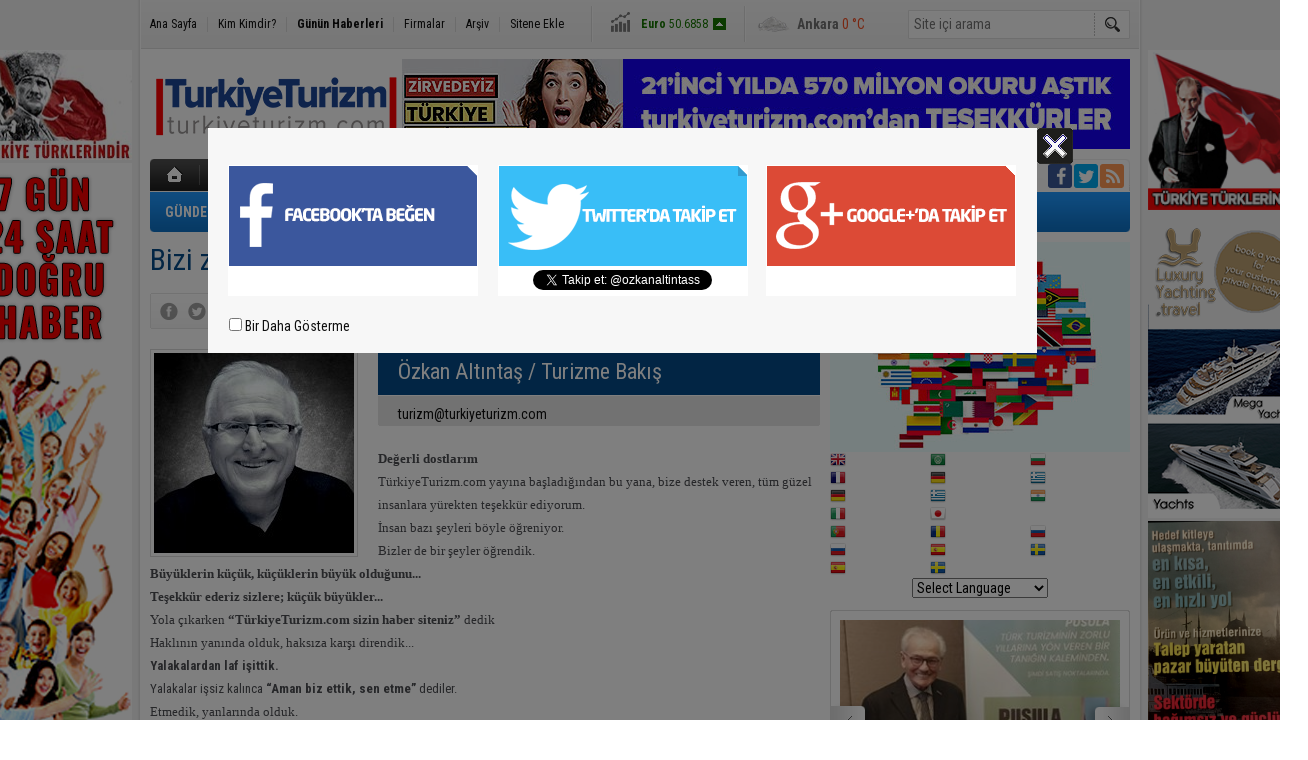

--- FILE ---
content_type: text/html; charset=UTF-8
request_url: https://www.turkiyeturizm.com/bizi-zirveye-tasiyanlara-tesekkur-40yy.htm
body_size: 12159
content:
<!DOCTYPE html>
<html lang="tr" itemscope itemtype="http://schema.org/Article">
<head>
<base href="https://www.turkiyeturizm.com/" target="_self"/>
<meta http-equiv="Content-Type" content="text/html; charset=UTF-8" />
<link rel="icon" href="/favicon.ico?1"> 
<meta http-equiv="Refresh" content="300" />
<title>Bizi zirveye taşıyanlara teşekkür - Özkan Altıntaş</title>
<meta name="keywords" content="Özkan Altıntaş" />
<meta name="description" content="Değerli dostlarım TürkiyeTurizm.com yayına başladığından bu yana, bize destek veren, tüm güzel insanlara yürekten teşekkür ediyorum.
İnsan..." />
<link rel="canonical" href="https://www.turkiyeturizm.com/bizi-zirveye-tasiyanlara-tesekkur-40yy.htm" />
<link rel="amphtml" href="https://www.turkiyeturizm.com/service/amp/bizi-zirveye-tasiyanlara-tesekkur-40yy.htm">
<link rel="alternate" href="https://www.turkiyeturizm.com/mobi/bizi-zirveye-tasiyanlara-tesekkur-40yy.htm" media="only screen and (max-width: 640px)" />
<link rel="image_src" type="image/jpeg" href="https://www.turkiyeturizm.com/d/author/1_b.jpg" />
<meta name="DC.date.issued" content="2007-08-01T00:32:00+03:00" />
<meta property="og:type" content="article" />
<meta property="og:site_name" content="Türkiye Turizm" />
<meta property="og:url" content="https://www.turkiyeturizm.com/bizi-zirveye-tasiyanlara-tesekkur-40yy.htm" />
<meta property="og:title" content="Bizi zirveye taşıyanlara teşekkür - Özkan Altıntaş" />
<meta property="og:description" content="Değerli dostlarım TürkiyeTurizm.com yayına başladığından bu yana, bize destek veren, tüm güzel insanlara yürekten teşekkür ediyorum.
İnsan..." />
<meta property="og:image" content="https://www.turkiyeturizm.com/d/author/1_b.jpg" />
<meta name="twitter:card" content="summary" />
<meta name="twitter:site" content="@ozkanaltintass">
<meta name="twitter:url" content="https://www.turkiyeturizm.com/bizi-zirveye-tasiyanlara-tesekkur-40yy.htm" />
<meta name="twitter:title" content="Bizi zirveye taşıyanlara teşekkür - Özkan Altıntaş" />
<meta name="twitter:description" content="Değerli dostlarım TürkiyeTurizm.com yayına başladığından bu yana, bize destek veren, tüm güzel insanlara yürekten teşekkür ediyorum.
İnsan..." />
<meta name="twitter:image" content="https://www.turkiyeturizm.com/d/author/1_b.jpg" />
<meta name="author" content="Özkan Altıntaş" />
<meta itemprop="thumbnailUrl" content="https://www.turkiyeturizm.com/d/author/1_s.jpg" />
<meta itemprop="articleSection" content="Yazarlar" />
<meta itemprop="dateCreated" content="2007-08-01T00:32:00+03:00" />
<meta itemprop="dateModified" content="2007-08-01T00:32:00+03:00" />
<meta itemprop="mainEntityOfPage" content="https://www.turkiyeturizm.com/bizi-zirveye-tasiyanlara-tesekkur-40yy.htm" />
<link href="https://www.turkiyeturizm.com/s/style.css?200401.css" type="text/css" rel="stylesheet" />
<script type="text/javascript">var BURL="https://www.turkiyeturizm.com/"; var SURL="https://www.turkiyeturizm.com/s/"; var DURL="https://www.turkiyeturizm.com/d/";</script>
<script type="text/javascript" src="https://www.turkiyeturizm.com/s/function.js?200401.js"></script>
<!-- Global site tag (gtag.js) - Google Analytics -->
<script async src="https://www.googletagmanager.com/gtag/js?id=UA-2276308-1"></script>
<script>
  window.dataLayer = window.dataLayer || [];
  function gtag(){dataLayer.push(arguments);}
  gtag('js', new Date());

  gtag('config', 'UA-2276308-1');
</script>

<script async src="https://pagead2.googlesyndication.com/pagead/js/adsbygoogle.js?client=ca-pub-7047457924885284"
     crossorigin="anonymous"></script></head>
<body class="body_main">
<div class="CM_pageskin CM_pageskin_3"><div class="left"><div class="banner_code"><a href="https://www.turkiyeturizm.com" target="https://www.turkiyeturizm.com"><img src="https://www.turkiyeturizm.com/d/banner/ata2.20210301190533.jpg" width="160" height="110" alt=""/></a>
</br>

<img src="https://www.turkiyeturizm.com/d/banner/160x600.20210105145403.jpg" width="160" height="600" alt=""/></br>

<a href="https://www.turkiyeturizm.com" target="https://www.turkiyeturizm.com"><img src="https://www.turkiyeturizm.com/d/banner/reklam-2.20250316233838.jpg" width="150" height="317" alt=""/></a>

<a href="https://www.turkiyeturizm.com" target="https://www.turkiyeturizm.com"><img src="https://www.turkiyeturizm.com/d/banner/screenshot-2025-03-17-at-00.29.07.png" width="150" height="224" alt=""/></a>

<a href="https://www.kemerlihandeluxehotel.com/tr" target="https://www.kemerlihandeluxehotel.com/tr"><img src="https://www.turkiyeturizm.com/d/banner/screenshot-2025-03-17-at-00.31.36.20250317003606.png" width="150" height="272" alt=""/></a></div></div><div class="right"><div class="banner_code"><img src="https://www.turkiyeturizm.com/d/banner/ata.20180520155833.jpg" width="160" height="160" alt=""/>
<div style="width: 100%; height: 5px;"></div>
<img src="https://www.turkiyeturizm.com/d/banner/yachtcopy.png" width="150" height="300" alt=""/>


<a href="https://www.turkiyeturizm.com" target="https://www.turkiyeturizm.com"><img src="https://www.turkiyeturizm.com/d/banner/reklam-2.20250316233838.jpg" width="150" height="317" alt=""/></a>

<a href=""><img src="https://www.turkiyeturizm.com/d/banner/heritage.jpg" width="150" height="150" border="0" alt=""/></a>
<div style="width: 100%; height: 5px;"></div>

<a href=""><img src="https://www.turkiyeturizm.com/d/banner/1458616_10151949367973190_1438248435_n.jpg" width="150" height="150" border="0" alt=""/></a>
<div style="width: 100%; height: 5px;"></div>

<script async src="https://pagead2.googlesyndication.com/pagead/js/adsbygoogle.js?client=ca-pub-7047457924885284"
     crossorigin="anonymous"></script>
<!-- Sag kolon esnek-web/amp -->
<ins class="adsbygoogle"
     style="display:block"
     data-ad-client="ca-pub-7047457924885284"
     data-ad-slot="2109797176"
     data-ad-format="auto"
     data-full-width-responsive="true"></ins>
<script>
     (adsbygoogle = window.adsbygoogle || []).push({});
</script>

<a href="https://www.turkiyeturizm.com" target="https://www.turkiyeturizm.com"><img src="https://www.turkiyeturizm.com/d/banner/58-585143_family2-tourist-family-png-transparent-png.jpg" width="150" height="120" alt=""/></a></div></div></div><div class="main_container"><div class="base_outer clearfix"><div class="base_topbar base_position"><ul class="quick_launch"><li class="parent"><a href="https://www.turkiyeturizm.com/./" target="_self">Ana Sayfa</a></li><li class="sep"></li><li class="parent"><a href="https://www.turkiyeturizm.com/biyografi.htm" target="_self">Kim Kimdir?</a></li><li class="sep"></li><li class="sole"><a href="https://www.turkiyeturizm.com/gunun-haberleri.htm" target="_self">Günün Haberleri</a></li><li class="sep"></li><li class="parent"><a href="https://www.turkiyeturizm.com/firma-rehberi.htm" target="_self">Firmalar</a></li><li class="sep"></li><li class="parent"><a href="https://www.turkiyeturizm.com/search_result.php" target="_self">Arşiv</a></li><li class="sep"></li><li class="parent"><a href="https://www.turkiyeturizm.com/sitene-ekle.htm" target="_self">Sitene Ekle</a></li></ul><div class="currency_slider" id="currency_slider"><div class="viewport"><ul class="overview"><li class="up"><span><b>BIST</b> 12433.5</span></li><li class="down"><span><b>Altın</b> 6677.46</span></li><li class="up"><span><b>Dolar</b> 43.2952</span></li><li class="up"><span><b>Euro</b> 50.6858</span></li></ul></div></div><div class="weather_slider" id="weather_slider"><div class="viewport"><ul class="overview"><li style="background-position: -3px -754px;"><span>İstanbul</span> 5 °C</li><li style="background-position: -3px -754px;"><span>Ankara</span> 0 °C</li><li style="background-position: -3px -754px;"><span>Antalya</span> 5 °C</li></ul></div></div><form action="search_result.php" method="get"><input class="search_input" type="text" name="search_key" placeholder="Site içi arama" /><input class="search_button" type="submit" value="" /></form></div></div><div class="base_outer clearfix"><div class="base_top base_position"><div class="logo"><a href="https://www.turkiyeturizm.com/" rel="home"><img src="https://www.turkiyeturizm.com/s/i/logo.png" alt="Türkiye Turizm" width="250" height="100" /></a></div><div class="banner"><div class="inner" id="banner_logo_side"><a href="https://www.turkiyeturizm.com" target="https://www.turkiyeturizm.com"><img src="https://www.turkiyeturizm.com/d/banner/banner-26.jpg" width="728" height="90" alt=""/></a></div></div><div class="nav-mini"><a href="https://www.turkiyeturizm.com/" title="Anasayfa" rel="home"></a></div><div class="nav-mini-2"><a href="https://www.turkiyeturizm.com/foto-galeri.htm" title="Foto Galeri"></a><a href="https://www.turkiyeturizm.com/video-galeri.htm" title="Video Galeri"></a></div><div class="last_min" id="last_min"><div class="viewport"><ul class="overview"><li><a href="https://www.turkiyeturizm.com/canopy-by-hilton-otelini-taksim-360-acildi-79422h.htm">Canopy by Hilton Otelini Taksim 360 açıldı</a></li><li><a href="https://www.turkiyeturizm.com/limak-holding-baskani-ebru-ozdemir-yeni-planlarini-acikladi-79421h.htm">Limak Holding Başkanı Ebru Özdemir yeni planlarını açıkladı</a></li><li><a href="https://www.turkiyeturizm.com/honest-holding-wtatille-gucbirligi-yapti-79415h.htm">Honest Holding, Wtatil’le güçbirliği yaptı</a></li><li><a href="https://www.turkiyeturizm.com/cmt-2026-cekici-bir-programlaticaret-fuarlari-one-cikiyor-79425h.htm">CMT 2026: Çekici bir programla ticaret fuarları öne çıkıyor</a></li><li><a href="https://www.turkiyeturizm.com/aym-turist-rehberligi-kanununu-iptal-etti-79417h.htm">AYM, Turist Rehberliği Kanunu'nu iptal etti</a></li><li><a href="https://www.turkiyeturizm.com/cmt-2026-bisiklet-ve-doga-yuruyusu-gezileri-etkileyici-79414h.htm">CMT 2026: Bisiklet ve doğa yürüyüşü gezileri etkileyici</a></li><li><a href="https://www.turkiyeturizm.com/suyunu-cikardik-yakinda-yesil-pasaporta-da-vize-gelir-79413h.htm">Suyunu çıkardık. Yakında yeşil pasaporta da vize gelir</a></li><li><a href="https://www.turkiyeturizm.com/uluslararasi-mice-endustrisi-dernegi-10-yasinda-79419h.htm">Uluslararası MICE Endüstrisi Derneği 10. Yaşında</a></li><li><a href="https://www.turkiyeturizm.com/grand-isias-otel-davasinda-cezalar-verildi-79416h.htm">Grand İsias Otel davasında cezalar verildi</a></li><li><a href="https://www.turkiyeturizm.com/turkiyenin-st-tropezsi-diye-tanittilar-79412h.htm">“Türkiye’nin St.-Tropez’si” diye tanıttılar!</a></li><li><a href="https://www.turkiyeturizm.com/427-milyon-turist-geldi-hedef-60-milyon-79411h.htm">42,7 milyon turist geldi, hedef 60 milyon</a></li><li><a href="https://www.turkiyeturizm.com/bilet-dukkanisahibi-burak-soyluya-bahisten-gozalti-79410h.htm">Bilet Dükkânı sahibi Burak Soylu'ya bahisten gözaltı</a></li><li><a href="https://www.turkiyeturizm.com/dogal-yasam-parkini-5-bin-432-ogrenci-ziyaret-etti-79409h.htm">Doğal Yaşam Parkı'nı 5 bin 432 öğrenci ziyaret etti!</a></li><li><a href="https://www.turkiyeturizm.com/park-holdingin-yonetimi-yeniden-turgay-cinere-gecti-79408h.htm">Park Holding'in yönetimi yeniden Turgay Ciner'e geçti!</a></li><li><a href="https://www.turkiyeturizm.com/arap-seyahat-pazari-2030a-kadar-60-milyar-dolar-olacak-79407h.htm">Arap Seyahat Pazarı 2030’a kadar 60 milyar dolar olacak</a></li></ul></div></div><div class="social"><a style="background-color: #3b5998" href="altintasozkan" rel="nofollow" target="_blank" title="Facebook ile takip et"><i class="icon-facebook"></i></a><a style="background-color: #00abf1" href="https://twitter.com/ozkanaltintass" rel="nofollow" target="_blank" title="Twitter ile takip et"><i class="icon-twitter"></i></a><a style="background-color: #ff9954" href="https://www.turkiyeturizm.com/rss/" target="_blank" title="RSS, News Feed, Haber Beslemesi"><i class="icon-rss"></i></a></div><ul class="nav"><li class="sep2"></li><li class="item parent" data-value="3"><a class="inr" href="https://www.turkiyeturizm.com/gundem-haberleri-3hk.htm" target="_self"><span>GÜNDEM</span></a><div class="subnav"><div class="inr"><div class="ani"><img src="https://www.turkiyeturizm.com/s/i/loading.gif" width="220" height="19" alt="" /></div></div><div class="btm"></div></div></li><li class="sep"></li><li class="item parent" data-value="5"><a class="inr" href="https://www.turkiyeturizm.com/konaklama-haberleri-5hk.htm" target="_self"><span>KONAKLAMA</span></a><div class="subnav"><div class="inr"><div class="ani"><img src="https://www.turkiyeturizm.com/s/i/loading.gif" width="220" height="19" alt="" /></div></div><div class="btm"></div></div></li><li class="sep"></li><li class="item parent" data-value="6"><a class="inr" href="https://www.turkiyeturizm.com/acenteler-haberleri-6hk.htm" target="_self"><span>ACENTELER</span></a><div class="subnav"><div class="inr"><div class="ani"><img src="https://www.turkiyeturizm.com/s/i/loading.gif" width="220" height="19" alt="" /></div></div><div class="btm"></div></div></li><li class="sep"></li><li class="item parent" data-value="7"><a class="inr" href="https://www.turkiyeturizm.com/ulastirma-haberleri-7hk.htm" target="_self"><span>ULAŞTIRMA</span></a><div class="subnav"><div class="inr"><div class="ani"><img src="https://www.turkiyeturizm.com/s/i/loading.gif" width="220" height="19" alt="" /></div></div><div class="btm"></div></div></li><li class="sep"></li><li class="item parent" data-value="11"><a class="inr" href="https://www.turkiyeturizm.com/yeme-icme-haberleri-11hk.htm" target="_self"><span>YEME İÇME</span></a><div class="subnav"><div class="inr"><div class="ani"><img src="https://www.turkiyeturizm.com/s/i/loading.gif" width="220" height="19" alt="" /></div></div><div class="btm"></div></div></li><li class="sep"></li><li class="item parent" data-value="9"><a class="inr" href="https://www.turkiyeturizm.com/gezi-haberleri-9hk.htm" target="_self"><span>GEZİ</span></a><div class="subnav"><div class="inr"><div class="ani"><img src="https://www.turkiyeturizm.com/s/i/loading.gif" width="220" height="19" alt="" /></div></div><div class="btm"></div></div></li><li class="sep"></li><li class="item parent" data-value="12"><a class="inr" href="https://www.turkiyeturizm.com/dernekler-haberleri-12hk.htm" target="_self"><span>DERNEKLER</span></a><div class="subnav"><div class="inr"><div class="ani"><img src="https://www.turkiyeturizm.com/s/i/loading.gif" width="220" height="19" alt="" /></div></div><div class="btm"></div></div></li><li class="sep"></li><li class="item parent" data-value="4"><a class="inr" href="https://www.turkiyeturizm.com/mice-haberleri-4hk.htm" target="_self"><span>MICE</span></a><div class="subnav"><div class="inr"><div class="ani"><img src="https://www.turkiyeturizm.com/s/i/loading.gif" width="220" height="19" alt="" /></div></div><div class="btm"></div></div></li><li class="sep"></li><li class="item parent" data-value="10"><a class="inr" href="https://www.turkiyeturizm.com/turizm-haberleri-10hk.htm" target="_self"><span>TURİZM</span></a><div class="subnav"><div class="inr"><div class="ani"><img src="https://www.turkiyeturizm.com/s/i/loading.gif" width="220" height="19" alt="" /></div></div><div class="btm"></div></div></li><li class="sep"></li><li class="item parent" data-value="8"><a class="inr" href="https://www.turkiyeturizm.com/kurumsal-haberleri-8hk.htm" target="_self"><span>KURUMSAL</span></a><div class="subnav"><div class="inr"><div class="ani"><img src="https://www.turkiyeturizm.com/s/i/loading.gif" width="220" height="19" alt="" /></div></div><div class="btm"></div></div></li><li class="sep"></li></ul></div></div><div class="base_outer"><div id="base" class="base base_position clearfix"><div id="base_middle" class="base_middle"><div class="middle_content_title"><h1 itemprop="name">Bizi zirveye taşıyanlara teşekkür</h1></div><div class="middle_content_top"><div class="top_social"><script type="text/javascript">showBookmark3();</script></div><div class="nav" itemscope itemtype="http://data-vocabulary.org/Breadcrumb"><a itemprop="url" href="https://www.turkiyeturizm.com/" rel="home"><span itemprop="title">Ana Sayfa</span></a><span itemprop="child" itemscope itemtype="http://data-vocabulary.org/Breadcrumb">&raquo; <a itemprop="url" href="https://www.turkiyeturizm.com/yazarlar.htm" rel="self"><span itemprop="title">Yazarlar</span></a><span itemprop="child" itemscope itemtype="http://data-vocabulary.org/Breadcrumb">&raquo; <a itemprop="url" href="https://www.turkiyeturizm.com/ozkan-altintas-1y.htm" rel="self"><span itemprop="title">Özkan Altıntaş</span></a></span></span></div><div class="text_size"><img src="https://www.turkiyeturizm.com/s/i/1x1.gif" onclick="changeFontSize('#author_article_content', 'd');" title="Yazıyı küçült" width="24" height="18" alt="" /><img src="https://www.turkiyeturizm.com/s/i/1x1.gif" onclick="changeFontSize('#author_article_content', 'u');" title="Yazıyı büyüt" width="24" height="18" alt="" /></div><div class="tools"><a class="go_send" rel="nofollow" href="javascript:void(0)" onclick="return openPopUp_520x390('https://www.turkiyeturizm.com/send_to_friend.php?type=2&amp;id=40');" title="Arkadaşına Gönder"></a><a class="go_print" rel="nofollow" href="javascript:void(0)" onclick="return openPopUp_670x500('https://www.turkiyeturizm.com/print.php?type=2&amp;id=40')" title="Yazdır"></a></div><div class="top_date" itemprop="datePublished" content="2007-08-01T00:32:00+03:00">01.08.2007 00:32</div></div><div class="middle_content"><div class="author_article_detail"><div class="image"><img itemprop="image" src="https://www.turkiyeturizm.com/d/author/1_b.jpg" alt="Özkan Altıntaş" width="200" height="200" /></div><div class="title"><h3 itemprop="author" itemscope itemtype="http://schema.org/Person"><a href="https://www.turkiyeturizm.com/ozkan-altintas-1y.htm"><span itemprop="name">Özkan Altıntaş</span></a> / Turizme Bakış</h3></div><div class="email"><span><script type="text/javascript">document.write('<n uers="znvygb:ghevmz@ghexvlrghevmz.pbz" ery="absbyybj">ghevmz@ghexvlrghevmz.pbz</n>'.replace(/[a-zA-Z]/g, function(c){return String.fromCharCode((c<="Z"?90:122)>=(c=c.charCodeAt(0)+13)?c:c-26);}));</script></span></div><div itemprop="articleBody" id="author_article_content" class="text_content"><p class="MsoNormal" style="MARGIN: 0cm 0cm 0pt"><font><span lang="TR" style="FONT-SIZE: 10pt; FONT-FAMILY: Verdana"><strong>Değerli dostlarım</strong></span> <span lang="TR" style="FONT-SIZE: 10pt; FONT-FAMILY: Verdana; mso-bidi-font-size: 12.0pt"></span></font><br><span lang="TR" style="FONT-SIZE: 10pt; FONT-FAMILY: Verdana"><font><strong><span style="FONT-WEIGHT: normal; FONT-FAMILY: Verdana">TürkiyeTurizm.com</span></strong> yayına başladığından bu yana, bize destek veren, t</font></span><font><span lang="TR" style="FONT-SIZE: 10pt; FONT-FAMILY: Verdana">üm güzel insanlara yürekten teşekkür ediyorum.</span></font></p>
<p class="MsoNormal" style="MARGIN: 0cm 0cm 0pt"><font><span lang="TR" style="FONT-SIZE: 10pt; FONT-FAMILY: Verdana">İnsan bazı şeyleri böyle öğreniyor.</span></font></p>
<p class="MsoNormal" style="MARGIN: 0cm 0cm 0pt"><font><span lang="TR" style="FONT-SIZE: 10pt; FONT-FAMILY: Verdana">Bizler de bir şeyler öğrendik.</span></font></p>
<p class="MsoNormal" style="MARGIN: 0cm 0cm 0pt"><font><strong style="mso-bidi-font-weight: normal"><span lang="TR" style="FONT-SIZE: 10pt; FONT-FAMILY: Verdana">Büyüklerin küçük, küçüklerin büyük olduğunu...</span></strong></font></p>
<p class="MsoNormal" style="MARGIN: 0cm 0cm 0pt"><strong><span lang="TR" style="FONT-SIZE: 10pt; FONT-FAMILY: Verdana; mso-bidi-font-weight: normal"><font>Teşekkür ederiz sizlere; küçük büyükler...</font></span></strong><br><span lang="TR" style="FONT-SIZE: 10pt; FONT-FAMILY: Verdana"><font>Yola çıkarken <strong><span style="FONT-WEIGHT: normal; FONT-FAMILY: Verdana"><strong>“TürkiyeTurizm.com sizin haber siteniz”</strong></span></strong> dedik</font></span></p>
<p class="MsoNormal" style="MARGIN: 0cm 0cm 0pt"><font><span lang="TR" style="FONT-SIZE: 10pt; FONT-FAMILY: Verdana">Haklının yanında olduk, haksıza karşı direndik...</span></font></p>
<p class="MsoNormal" style="MARGIN: 0cm 0cm 0pt"><span><font size="2"><font><strong>Yalakalardan laf işittik.</strong><br>Yalakalar işsiz kalınca <strong>“Aman biz ettik, sen etme”</strong> dediler.</font></font></span></p>
<p class="MsoNormal" style="MARGIN: 0cm 0cm 0pt"><font><span lang="TR" style="FONT-SIZE: 10pt; FONT-FAMILY: Verdana">Etmedik, yanlarında olduk.</span></font></p>
<p class="MsoNormal" style="MARGIN: 0cm 0cm 0pt"><font><span lang="TR" style="FONT-SIZE: 10pt; FONT-FAMILY: Verdana">Bizim için önemli olan insanlıktı...</span></font></p>
<p class="MsoNormal" style="MARGIN: 0cm 0cm 0pt"><font><span lang="TR" style="FONT-SIZE: 10pt; FONT-FAMILY: Verdana"><strong>"Herkes kusurunu zamanla anlar"</strong> dedik ve anlayış gösterdik.<br>Gerçekleri görmesini bekledik...</span></font></p>
<p class="MsoNormal" style="MARGIN: 0cm 0cm 0pt"><strong><span lang="TR" style="FONT-SIZE: 10pt; FONT-FAMILY: Verdana; mso-bidi-font-weight: normal"><font>Hala küfür yemiyor muyuz?</font></span></strong><br><span lang="TR" style="FONT-SIZE: 10pt; FONT-FAMILY: Verdana"><strong><span style="FONT-FAMILY: Verdana; mso-bidi-font-weight: normal"><font>Yiyoruz...</font></span></strong></span></p>
<p class="MsoNormal" style="MARGIN: 0cm 0cm 0pt"><font><span lang="TR" style="FONT-SIZE: 10pt; FONT-FAMILY: Verdana">Yazdıklarımızı beğenen var, beğenmeyen var.</span></font></p>
<p class="MsoNormal" style="MARGIN: 0cm 0cm 0pt"><font><span lang="TR" style="FONT-SIZE: 10pt; FONT-FAMILY: Verdana">Biz herkese kendimizi beğendirmek için değil,<br><strong>Biz turizme hizmet için varız...</strong></span></font></p>
<p class="MsoNormal" style="MARGIN: 0cm 0cm 0pt"><font><span lang="TR" style="FONT-SIZE: 10pt; FONT-FAMILY: Verdana">Biz turizme köstek oluyormuşuz!<br>Bunu yazanlar yine yalakalar...</span></font></p>
<p class="MsoNormal" style="MARGIN: 0cm 0cm 0pt"><font><span lang="TR" style="FONT-SIZE: 10pt; FONT-FAMILY: Verdana">Onlar işsiz kalmanın, aç kalmanın,<br>Evinde ekmek bekleyen, aş bekleyen ailesine<br>Üç kuruş götüremeyen evin reisinin ne halde olduğunu görmemişler...<br>Hiç işsizlik, açlık nedir yaşamamışlar...</span></font></p>
<p class="MsoNormal" style="MARGIN: 0cm 0cm 0pt"><font><strong style="mso-bidi-font-weight: normal"><span lang="TR" style="FONT-SIZE: 10pt; FONT-FAMILY: Verdana">Biz işsiz kalan, acı çeken, doğru çalışan,<br><strong><span style="FONT-FAMILY: Verdana; mso-bidi-font-weight: normal">Türk turizmine layıkıyla hizmet edenin yanındayız....</span></strong></span></strong></font></p>
<p class="MsoNormal" style="MARGIN: 0cm 0cm 0pt"><span lang="TR" style="FONT-SIZE: 10pt; FONT-FAMILY: Verdana"><font>Üç kuruş parayı bulup <strong>"<span style="FONT-WEIGHT: normal; FONT-FAMILY: Verdana">Ben bu işi yaparım"</span></strong> diye turizme soyunanların sonu hüsrana uğruyor...<br>Amatör yöneticilerle profesyonellik gerektiren turizm gibi hassas bir işi yapmaya kalkışanlar batıyorlar.<br>Turizm profesyonellerini, eğitimli ve deneyimli kadrolarını,<br>İyi yöneticilerini hiçe sayanlar kayboluyorlar...<br>İnşaat çavuşundan otel müdürü yapanlar bitiyorlar...<br>Arkalarında yüzlerce perişan aile bırakıp gidiyorlar...</font></span></p>
<p class="MsoNormal" style="MARGIN: 0cm 0cm 0pt"><font><strong style="mso-bidi-font-weight: normal"><span lang="TR" style="FONT-SIZE: 10pt; FONT-FAMILY: Verdana">Türk turizmine bu durumda kimler zarar veriyor,</span></strong></font></p>
<p class="MsoNormal" style="MARGIN: 0cm 0cm 0pt"><font><strong><span lang="TR" style="FONT-SIZE: 10pt; FONT-FAMILY: Verdana; mso-bidi-font-weight: normal">Biz eğitimli, deneyimli ve bu işi bilen turizmcilerden yanayız...</span></strong></font></p>
<p class="MsoNormal" style="MARGIN: 0cm 0cm 0pt"><font><span lang="TR" style="FONT-SIZE: 10pt; FONT-FAMILY: Verdana">Arada bir turizm sektörünün renkli simalarının sosyal yaşamlarına yer veriyoruz.<br><span style="FONT-WEIGHT: normal; FONT-FAMILY: Verdana"><strong>”Sünnet düğünü de nereden çıktı. Yakışıyor mu?”</strong></span> diyorlar<br><strong><span style="FONT-WEIGHT: normal; FONT-FAMILY: Verdana">”Herkesin torunu oluyor. Bu da nereden çıktı”</span> diyorlar</strong>...</span></font></p>
<p class="MsoNormal" style="MARGIN: 0cm 0cm 0pt"><font><strong><span lang="TR" style="FONT-WEIGHT: normal; FONT-SIZE: 10pt; FONT-FAMILY: Verdana"><strong>“TürkiyeTurizm.com’un kalitesini bozuyorsunuz”</strong></span></strong> <span lang="TR" style="FONT-SIZE: 10pt; FONT-FAMILY: Verdana">diyorlar...</span></font></p>
<p class="MsoNormal" style="MARGIN: 0cm 0cm 0pt"><font><strong><span lang="TR" style="FONT-WEIGHT: normal; FONT-SIZE: 10pt; FONT-FAMILY: Verdana">TürkiyeTurizm.com turizm sektöründen </span></strong><span lang="TR" style="FONT-SIZE: 10pt; FONT-FAMILY: Verdana">insanlarımızın özel ve güzel günlerini verir.<br>Tıpkı dernek toplantılarını ve özel günleri verdiği gibi...</span></font></p>
<p class="MsoNormal" style="MARGIN: 0cm 0cm 0pt"><font><span lang="TR" style="FONT-SIZE: 10pt; FONT-FAMILY: Verdana">Onlarla birlikte mutlu oluruz, onlarla seviniriz...</span></font></p>
<p class="MsoNormal" style="MARGIN: 0cm 0cm 0pt"><font><span lang="TR" style="FONT-SIZE: 10pt; FONT-FAMILY: Verdana">Çünkü onlar Türk turizminin temel taşlarını oluşturan kişilerdir.</span></font></p>
<p class="MsoNormal" style="MARGIN: 0cm 0cm 0pt"><font><strong style="mso-bidi-font-weight: normal"><span lang="TR" style="FONT-SIZE: 10pt; FONT-FAMILY: Verdana">Onların sevinçlerine, üzüntülü günlerine ortak olmak görevimizdir.<br><strong><span style="FONT-FAMILY: Verdana; mso-bidi-font-weight: normal">Siz de bildirin sevinçli gününüze ortak olalım...</span></strong></span></strong></font></p>
<p class="MsoNormal" style="MARGIN: 0cm 0cm 0pt"><strong><span lang="TR" style="FONT-SIZE: 10pt; FONT-FAMILY: Verdana; mso-bidi-font-weight: normal"><font>Unutmayın TürkiyeTurizm.com sizlere hizmet için vardır.</font></span></strong><br><span lang="TR" style="FONT-SIZE: 10pt; FONT-FAMILY: Verdana"><font><strong><span style="FONT-FAMILY: Verdana; mso-bidi-font-weight: normal">Çok deneyimli gazeteci kadrosu tarafından yönetilmektedir.</span></strong></font></span></p>
<p class="MsoNormal" style="MARGIN: 0cm 0cm 0pt"><font><span lang="TR" style="FONT-SIZE: 10pt; FONT-FAMILY: Verdana">Hürriyet, Milliyet, Sabah, Akşam, Vatan, Cumhuriyet.<br>Radikal, Zaman, Yeni Şafak neyse...</span></font></p>
<p class="MsoNormal" style="MARGIN: 0cm 0cm 0pt"><strong><span lang="TR" style="FONT-WEIGHT: normal; FONT-SIZE: 10pt; FONT-FAMILY: Verdana"><font>TürkiyeTurizm.com’da</font></span></strong> <span lang="TR" style="FONT-SIZE: 10pt; FONT-FAMILY: Verdana"><font>turizm sektörünün onlara eşdeğer bir yayın organıdır.</font><br><font><strong><span style="COLOR: red; FONT-FAMILY: Verdana; mso-bidi-font-weight: normal">TürkiyeTurizm.com<span style="mso-spacerun: yes"> </span></span></strong><br><strong style="mso-bidi-font-weight: normal">Hiç kimseye ve kuruluşa bağlı değildir.</strong></font></span></p>
<p class="MsoNormal" style="MARGIN: 0cm 0cm 0pt"><font><strong style="mso-bidi-font-weight: normal"><span lang="TR" style="FONT-SIZE: 10pt; FONT-FAMILY: Verdana">Kimsenin lafıyla hareket etmez...</span></strong></font></p>
<p class="MsoNormal" style="MARGIN: 0cm 0cm 12pt"><font><strong style="mso-bidi-font-weight: normal"><span lang="TR" style="FONT-SIZE: 10pt; FONT-FAMILY: Verdana">Bağımsız habercilik yapan turizm sitesidir.<br>Türkiye turizminin haber sitesidir</span></strong></font></p>
<p class="MsoNormal" style="MARGIN: 0cm 0cm 0pt"><strong><span lang="TR" style="FONT-SIZE: 10pt; COLOR: red; FONT-FAMILY: Verdana; mso-bidi-font-weight: normal"><font>TürkiyeTurizm.com<span style="mso-spacerun: yes"> </span> 1 Şubat 2007 tarihinde yayına başladı</font></span></strong><br><strong style="mso-bidi-font-weight: normal"><span lang="TR" style="FONT-SIZE: 10pt; COLOR: red; FONT-FAMILY: Verdana"><strong><span style="FONT-FAMILY: Verdana; mso-bidi-font-weight: normal"><font>Sizlerden aldığı güçle 1 Ağustos 2007 itibarıyla<span style="mso-spacerun: yes"> </span> 7 ayda</font></span></strong></span></strong></p>
<p class="MsoNormal" style="MARGIN: 0cm 0cm 12pt"><strong><span lang="TR" style="FONT-SIZE: 10pt; COLOR: red; FONT-FAMILY: Verdana; mso-bidi-font-weight: normal"><font>1 milyon 775 bin 217 tıklamaya ulaştı</font></span></strong><br><strong style="mso-bidi-font-weight: normal"><span lang="TR" style="FONT-SIZE: 10pt; COLOR: red; FONT-FAMILY: Verdana"><font><strong><span style="FONT-FAMILY: Verdana; mso-bidi-font-weight: normal">Bu ayda 254 binlik tiraj demektir</span></strong><br><strong><span style="FONT-FAMILY: Verdana; mso-bidi-font-weight: normal">Bu sizin eserinizdir.</span></strong></font></span></strong></p>
<p class="MsoNormal" style="MARGIN: 0cm 0cm 12pt"><strong><span lang="TR" style="FONT-SIZE: 10pt; FONT-FAMILY: Verdana; mso-bidi-font-weight: normal"><font>TürkiyeTurizm.com ekibi olarak,</font></span></strong><br><span lang="TR" style="FONT-SIZE: 10pt; FONT-FAMILY: Verdana"><strong><span style="FONT-FAMILY: Verdana; mso-bidi-font-weight: normal"><font>Sizlere yürekten teşekkür ediyoruz</font></span></strong></span></p>
<p class="MsoNormal" style="MARGIN: 0cm 0cm 0pt"><font><strong><span lang="TR" style="FONT-WEIGHT: normal; FONT-SIZE: 10pt; FONT-FAMILY: Verdana">TürkiyeTurizm.com</span></strong> <span lang="TR" style="FONT-SIZE: 10pt; FONT-FAMILY: Verdana">turizm sektörünün sitesidir.</span></font></p>
<p class="MsoNormal" style="MARGIN: 0cm 0cm 0pt"><font><span lang="TR" style="FONT-SIZE: 10pt; FONT-FAMILY: Verdana">Sizlerden aldığı destekle büyüyecek ve gelişecektir.</span></font></p>
<p class="MsoNormal" style="MARGIN: 0cm 0cm 0pt"><font><span lang="TR" style="FONT-SIZE: 10pt; FONT-FAMILY: Verdana">Sizlerin katkılarınızla daha da güçlenecek...<br>Bizlerle ileşitim kurun ve sizlere daha yakın hizmet etmemize fırsat verin</span></font></p>
<p class="MsoNormal" style="MARGIN: 0cm 0cm 0pt"><strong style="mso-bidi-font-weight: normal"><span lang="TR" style="FONT-SIZE: 10pt; FONT-FAMILY: Verdana; mso-bidi-font-size: 12.0pt"><a target="_blank" href="mailto:ozkanaltintas@gmail.com"><font>ozkanaltintas@gmail.com</font></a></span></strong></p>
<p class="MsoNormal" style="MARGIN: 0cm 0cm 0pt"><strong style="mso-bidi-font-weight: normal"><span lang="TR" style="FONT-SIZE: 10pt; FONT-FAMILY: Verdana; mso-bidi-font-size: 12.0pt"><a target="_blank" href="mailto:turizm@turkiyeturizm.com"><font>turizm@turkiyeturizm.com</font></a></span></strong></p>
<p><font><span lang="TR" style="FONT-SIZE: 10pt; FONT-FAMILY: Verdana">Mail adreslerine her türlü fotoğraf bilgiyi gönderebilirsiniz.</span></font><br><font><span lang="TR" style="FONT-SIZE: 10pt; FONT-FAMILY: Verdana">Künyemizde bulunan her biri kendi çapında çok değerli, deneyimli arkadaşlarımla sizlere hizmet için varız</span></font><br><font><span lang="TR" style="FONT-SIZE: 10pt; FONT-FAMILY: Verdana">Gösterdiğiniz ilgiye yürekten teşekkür ederiz</span></font></p>
<p class="MsoNormal" style="MARGIN: 0cm 0cm 0pt"><strong><font><span lang="TR" style="FONT-SIZE: 10pt; FONT-FAMILY: Verdana">Unutmayın sizlere ve sektöre hizmet edecek</span></font></strong></p>
<p class="MsoNormal" style="MARGIN: 0cm 0cm 0pt"><strong><font><span lang="TR" style="FONT-SIZE: 10pt; FONT-FAMILY: Verdana">Sizin haber siteniz<span style="mso-spacerun: yes"> </span></span></font></strong></p>
<p class="MsoNormal" style="MARGIN: 0cm 0cm 0pt"><span><strong><font size="2">TürkiyeTurizm.com var...</font></strong></span></p></div><div class="clear"></div><div class="read_count" itemprop="interactionCount">Bu yazı toplam 18081 defa okunmuştur.</div></div><script type="text/javascript">showBookmark5("altintasozkan", "ozkanaltintass");</script><div class="middle_sub_page_title"><span>Yazarın Diğer Yazıları</span></div><ul class="author_article_other"><li><a href="https://www.turkiyeturizm.com/deneyim-turizmi-yerini-duygusal-turizme-birakiyor-2846yy.htm">&quot;Deneyim turizmi&quot; yerini &quot;duygusal turizme&#039; bırakıyor</a><span>18 Ocak 2026 Pazar 23:20</span></li><li><a href="https://www.turkiyeturizm.com/sari-yazda-tatil-keyfi-ve-firsatlar-2767yy.htm">Sarı Yaz’da tatil keyfi ve fırsatlar</a><span>14 Eylül 2025 Pazar 16:27</span></li><li><a href="https://www.turkiyeturizm.com/pamukkale-turizm-ile-yolculuk-yapmayin-2748yy.htm">Pamukkale Turizm ile yolculuk yapmayın!</a><span>30 Temmuz 2025 Çarşamba 18:03</span></li><li><a href="https://www.turkiyeturizm.com/ucaktaki-super-adam-2735yy.htm">Uçaktaki süper adam</a><span>09 Temmuz 2025 Çarşamba 12:04</span></li><li><a href="https://www.turkiyeturizm.com/85-yasinda-genc-kalan-insanlar-2718yy.htm">85 Yaşında Genç Kalan İnsanlar</a><span>24 Haziran 2025 Salı 10:07</span></li><li><a href="https://www.turkiyeturizm.com/milyonluk-gazeteciler-hasret-gecesinde-bulustu-2627yy.htm">“Milyonluk gazeteciler” hasret gecesinde buluştu</a><span>25 Kasım 2024 Pazartesi 09:45</span></li><li><a href="https://www.turkiyeturizm.com/cobanliktan-einsteina-prof-dr-mustafa-yilmaz-2604yy.htm">Çobanlıktan Einstein&#039;a... Prof.Dr. Mustafa Yılmaz</a><span>16 Ekim 2024 Çarşamba 12:22</span></li><li><a href="https://www.turkiyeturizm.com/turkiye-turizmde-pahali-bir-ulke-oldu-2549yy.htm">Türkiye turizmde pahalı bir ülke oldu</a><span>04 Temmuz 2024 Perşembe 07:50</span></li><li><a href="https://www.turkiyeturizm.com/turkiye-dunyara-kendi-kendine-vize-koyan-ulke-2542yy.htm">Türkiye dünyara kendi kendine vize koyan ülke</a><span>21 Haziran 2024 Cuma 20:22</span></li><li><a href="https://www.turkiyeturizm.com/turizm-gazetesi-neyi-haber-yapacak-2540yy.htm">Turizm gazetesi neyi haber yapacak?</a><span>14 Haziran 2024 Cuma 08:53</span></li><li><a href="https://www.turkiyeturizm.com/sabiha-gokcen-havalimaninin-nazik-guvenlik-gorevlisi-2523yy.htm">Sabiha Gökçen Havalimanı’nın nazik güvenlik görevlisi</a><span>17 Nisan 2024 Çarşamba 14:40</span></li></ul><div class="middle_sub_page_title author_link"><a href="https://www.turkiyeturizm.com/ozkan-altintas-1y.htm">Yazarın Tüm Yazıları &raquo;</a></div><div class="latest_gallery"><div class="caption">SON EKLENEN <span>GALERİLER</span></div><ul class="content"></ul></div></div></div><div id="base_side" class="base_side"><div class="banner side_banner"><a href="https://www.turkiyeturizm.com" target="blank"><img src="https://www.turkiyeturizm.com/d/banner/language.20240810104308.jpg" width="300" height="210" alt=""/></a>

<!-- GTranslate: https://gtranslate.io/ -->
<a href="#" onclick="doGTranslate('tr|en');return false;" title="English" class="gflag nturl" style="background-position:-0px -0px;"><img src="//gtranslate.net/flags/blank.png" height="16" width="16" alt="English" /></a><a href="#" onclick="doGTranslate('tr|fr');return false;" title="French" class="gflag nturl" style="background-position:-200px -100px;"><img src="//gtranslate.net/flags/blank.png" height="16" width="16" alt="French" /></a><a href="#" onclick="doGTranslate('tr|de');return false;" title="German" class="gflag nturl" style="background-position:-300px -100px;"><img src="//gtranslate.net/flags/blank.png" height="16" width="16" alt="German" /></a><a href="#" onclick="doGTranslate('tr|it');return false;" title="Italian" class="gflag nturl" style="background-position:-600px -100px;"><img src="//gtranslate.net/flags/blank.png" height="16" width="16" alt="Italian" /></a><a href="#" onclick="doGTranslate('tr|pt');return false;" title="Portuguese" class="gflag nturl" style="background-position:-300px -200px;"><img src="//gtranslate.net/flags/blank.png" height="16" width="16" alt="Portuguese" /></a><a href="#" onclick="doGTranslate('tr|ru');return false;" title="Russian" class="gflag nturl" style="background-position:-500px -200px;"><img src="//gtranslate.net/flags/blank.png" height="16" width="16" alt="Russian" /></a><a href="#" onclick="doGTranslate('tr|es');return false;" title="Spanish" class="gflag nturl" style="background-position:-600px -200px;"><img src="//gtranslate.net/flags/blank.png" height="16" width="16" alt="Spanish" /></a>

<style type="text/css">
<!--
a.gflag {vertical-align:middle;font-size:16px;padding:1px 0;background-repeat:no-repeat;background-image:url(//gtranslate.net/flags/16.png);}
a.gflag img {border:0;}
a.gflag:hover {background-image:url(//gtranslate.net/flags/16a.png);}
-->
</style>

<br /><select onchange="doGTranslate(this);"><option value="">Select Language</option><option value="tr|ar">Arabic</option><option value="tr|zh-CN">Chinese (Simplified)</option><option value="tr|en">English</option><option value="tr|fr">French</option><option value="tr|de">German</option><option value="tr|el">Greek</option><option value="tr|it">Italian</option><option value="tr|fa">Persian</option><option value="tr|pt">Portuguese</option><option value="tr|ru">Russian</option><option value="tr|es">Spanish</option><option value="tr|tr">Turkish</option></select>

<script type="text/javascript">
/* <![CDATA[ */
if(top.location!=self.location)top.location=self.location;
window['_tipoff']=function(){};window['_tipon']=function(a){};
function doGTranslate(lang_pair) {if(lang_pair.value)lang_pair=lang_pair.value;if(location.hostname!='translate.googleusercontent.com' && lang_pair=='tr|tr')return;else if(location.hostname=='translate.googleusercontent.com' && lang_pair=='tr|tr')location.href=unescape(gfg('u'));else if(location.hostname!='translate.googleusercontent.com' && lang_pair!='tr|tr')location.href='https://translate.google.com/translate?client=tmpg&hl=en&langpair='+lang_pair+'&u='+escape(location.href);else location.href='https://translate.google.com/translate?client=tmpg&hl=en&langpair='+lang_pair+'&u='+unescape(gfg('u'));}
function gfg(name) {name=name.replace(/[[]/,"\[").replace(/[]]/,"\]");var regexS="[?&]"+name+"=([^&#]*)";var regex=new RegExp(regexS);var results=regex.exec(location.href);if(results==null)return "";return results[1];}
/* ]]> */
</script></div><div class="headline_side" id="headline_side"><div class="viewport"><ul class="overview"><li><a href="https://www.turkiyeturizm.com/dedeman-hospitalityin-2026-yili-hedefi-130-milyon-ciro-79161h.htm"><img src="https://www.turkiyeturizm.com/d/news/52869.jpg" alt="Dedeman Hospitality’ın 2026 yılı hedefi 130 milyon ciro" width="280" height="210" /><span class="title_bck"></span><span class="title">Dedeman Hospitality’ın 2026 yılı hedefi 130 milyon ciro</span></a></li><li><a href="https://www.turkiyeturizm.com/talha-camasta-pusula-ile-kitap-yazanlar-arasina-girdi-79066h.htm"><img src="https://www.turkiyeturizm.com/s/i/1x1.gif" data-src="https://www.turkiyeturizm.com/d/news/52670.jpg" alt="Talha Çamaş’ta “Pusula” ile kitap yazanlar arasına girdi" width="280" height="210" /><span class="title_bck"></span><span class="title">Talha Çamaş’ta “Pusula” ile kitap yazanlar arasına girdi</span></a></li><li><a href="https://www.turkiyeturizm.com/girit-evi-sidede-giritli-yasami-ve-turizmine-isik-tutuyor-78995h.htm"><img src="https://www.turkiyeturizm.com/s/i/1x1.gif" data-src="https://www.turkiyeturizm.com/d/news/52530.jpg" alt="Girit Evi Side&#039;de Giritli yaşamı ve turizmine ışık tutuyor!" width="280" height="210" /><span class="title_bck"></span><span class="title">Girit Evi Side'de Giritli yaşamı ve turizmine ışık tutuyor!</span></a></li><li><a href="https://www.turkiyeturizm.com/seyahat-dunyasi-en-sevilen-gelenegini-kurtarabilir-mi-78986h.htm"><img src="https://www.turkiyeturizm.com/s/i/1x1.gif" data-src="https://www.turkiyeturizm.com/d/news/52509.jpg" alt="Seyahat dünyası en sevilen geleneğini kurtarabilir mi?" width="280" height="210" /><span class="title_bck"></span><span class="title">Seyahat dünyası en sevilen geleneğini kurtarabilir mi?</span></a></li><li><a href="https://www.turkiyeturizm.com/korfez-ulkeleri-gazetecileri-istanbulu-yeniden-kesfetti-78642h.htm"><img src="https://www.turkiyeturizm.com/s/i/1x1.gif" data-src="https://www.turkiyeturizm.com/d/news/51808.jpg" alt="Körfez ülkeleri gazetecileri İstanbul’u yeniden keşfetti" width="280" height="210" /><span class="title_bck"></span><span class="title">Körfez ülkeleri gazetecileri İstanbul’u yeniden keşfetti</span></a></li><li><a href="https://www.turkiyeturizm.com/turizmde-kalitenin-simgesi-skalite-25-odulleri-verildi-78508h.htm"><img src="https://www.turkiyeturizm.com/s/i/1x1.gif" data-src="https://www.turkiyeturizm.com/d/news/51523.jpg" alt="Turizmde kalitenin simgesi, “Skalite ‘25” ödülleri verildi" width="280" height="210" /><span class="title_bck"></span><span class="title">Turizmde kalitenin simgesi, “Skalite ‘25” ödülleri verildi</span></a></li><li><a href="https://www.turkiyeturizm.com/kongreye-ulasim-ve-konaklamayi-tursab-karsilayacak-78421h.htm"><img src="https://www.turkiyeturizm.com/s/i/1x1.gif" data-src="https://www.turkiyeturizm.com/d/news/51325.jpg" alt="Kongreye ulaşım ve konaklamayı TÜRSAB karşılayacak" width="280" height="210" /><span class="title_bck"></span><span class="title">Kongreye ulaşım ve konaklamayı TÜRSAB karşılayacak</span></a></li><li><a href="https://www.turkiyeturizm.com/wtm-london-2025te-nitelikli-alici-sayisinda-11lik-artis-78388h.htm"><img src="https://www.turkiyeturizm.com/s/i/1x1.gif" data-src="https://www.turkiyeturizm.com/d/news/45968.jpg" alt="WTM London 2025&#039;te nitelikli alıcı sayısında %11&#039;lik artış" width="280" height="210" /><span class="title_bck"></span><span class="title">WTM London 2025'te nitelikli alıcı sayısında %11'lik artış</span></a></li><li><a href="https://www.turkiyeturizm.com/amerikanin-irani-bombalama-maliyeti-100-milyar-dolar-77680h.htm"><img src="https://www.turkiyeturizm.com/s/i/1x1.gif" data-src="https://www.turkiyeturizm.com/d/news/49767.jpg" alt="Amerika’nın İran’ı bombalama maliyeti 100 milyar dolar" width="280" height="210" /><span class="title_bck"></span><span class="title">Amerika’nın İran’ı bombalama maliyeti 100 milyar dolar</span></a></li><li><a href="https://www.turkiyeturizm.com/12-gunluk-savasin-israil-ve-irana-maliyeti-nedir-77679h.htm"><img src="https://www.turkiyeturizm.com/s/i/1x1.gif" data-src="https://www.turkiyeturizm.com/d/news/49765.jpg" alt="12 günlük savaşın İsrail ve İran&#039;a maliyeti nedir?" width="280" height="210" /><span class="title_bck"></span><span class="title">12 günlük savaşın İsrail ve İran'a maliyeti nedir?</span></a></li></ul></div><div class="buttons prev" title="Geri"></div><div class="buttons next" title="İleri"></div></div><div class="banner side_banner"><div style="width: 100%; height: 5px;"></div>
<ahref="https://www.youtube.com/channel/UCH7ppYgg2ULhzMRSuCsL9mQ/" target="blank"><img src="https://www.turkiyeturizm.com/d/banner/ozkan-banner-1.jpg" width="300" height="300" alt=""/></a></div><div class="gallery_side gallery_side_photo"><a class="caption" href="https://www.turkiyeturizm.com/foto-galeri.htm">FOTO GALERİ</a><div class="items"><div class="viewport"><ul class="overview"><li><a href="https://www.turkiyeturizm.com/best-all-inclusive-resorts-in-europe-revealed-8g.htm"><img src="https://www.turkiyeturizm.com/d/gallery/8_s.jpg" alt="Best all-inclusive resorts in Europe revealed" width="280" height="208" /><span class="tl"></span><span class="title">Best all-inclusive resorts in Europe revealed</span></a></li><li><a href="https://www.turkiyeturizm.com/avrupada-anti-turizm-kavrami-buyuyor-7g.htm"><img src="https://www.turkiyeturizm.com/d/gallery/7_s.jpg" alt="Avrupa&#039;da anti-turizm kavramı büyüyor" width="280" height="208" /><span class="tl"></span><span class="title">Avrupa'da anti-turizm kavramı büyüyor</span></a></li><li><a href="https://www.turkiyeturizm.com/ordu-giresun-havalimani-4g.htm"><img src="https://www.turkiyeturizm.com/d/gallery/4_s.jpg" alt="Ordu-Giresun Havalimanı" width="280" height="208" /><span class="tl"></span><span class="title">Ordu-Giresun Havalimanı</span></a></li></ul></div><ul class="pager"><li class="pagenum" data-index="0"><a href="https://www.turkiyeturizm.com/best-all-inclusive-resorts-in-europe-revealed-8g.htm"><img src="https://www.turkiyeturizm.com/d/gallery/8_s.jpg" alt="Best all-inclusive resorts in Europe revealed" width="78" height="51" /></a></li><li class="sep"></li><li class="pagenum" data-index="1"><a href="https://www.turkiyeturizm.com/avrupada-anti-turizm-kavrami-buyuyor-7g.htm"><img src="https://www.turkiyeturizm.com/d/gallery/7_s.jpg" alt="Avrupa&#039;da anti-turizm kavramı büyüyor" width="78" height="51" /></a></li><li class="sep"></li><li class="pagenum" data-index="2"><a href="https://www.turkiyeturizm.com/ordu-giresun-havalimani-4g.htm"><img src="https://www.turkiyeturizm.com/d/gallery/4_s.jpg" alt="Ordu-Giresun Havalimanı" width="78" height="51" /></a></li><li class="sep"></li></ul></div><div class="page_list"><span class="prev" data-value="prev"></span><span data-value="1"></span><span data-value="2"></span><span class="next" data-value="next"></span></div></div><div class="gallery_side gallery_side_video"><a class="caption" href="https://www.turkiyeturizm.com/video-galeri.htm">VİDEO GALERİ</a><div class="items"><div class="viewport"><ul class="overview"><li><a href="https://www.turkiyeturizm.com/bali-gezisi-2017-57v.htm"><img src="https://www.turkiyeturizm.com/d/video/57.jpg" alt="BALI GEZİSİ - 2017" width="280" height="208" /><span class="tl"></span><span class="title">BALI GEZİSİ - 2017</span></a></li><li><a href="https://www.turkiyeturizm.com/abden-ayrilma-brexit-ingiltereyi-nasil-etkiledi-56v.htm"><img src="https://www.turkiyeturizm.com/d/video/56.jpg" alt="AB&#039;DEN AYRILMA, BREXIT İNGILTERE&#039;YI NASIL ETKILEDI?" width="280" height="208" /><span class="tl"></span><span class="title">AB'DEN AYRILMA, BREXIT İNGILTERE'YI NASIL ETKILEDI?</span></a></li><li><a href="https://www.turkiyeturizm.com/usak-turizminin-gelecegini-konustuk-55v.htm"><img src="https://www.turkiyeturizm.com/d/video/55.jpg" alt="UŞAK TURİZMİNİN GELECEĞİNİ KONUŞTUK" width="280" height="208" /><span class="tl"></span><span class="title">UŞAK TURİZMİNİN GELECEĞİNİ KONUŞTUK</span></a></li></ul></div><ul class="pager"><li class="pagenum" data-index="0"><a href="https://www.turkiyeturizm.com/bali-gezisi-2017-57v.htm"><img src="https://www.turkiyeturizm.com/d/video/57.jpg" alt="BALI GEZİSİ - 2017" width="78" height="51" /></a></li><li class="sep"></li><li class="pagenum" data-index="1"><a href="https://www.turkiyeturizm.com/abden-ayrilma-brexit-ingiltereyi-nasil-etkiledi-56v.htm"><img src="https://www.turkiyeturizm.com/d/video/56.jpg" alt="AB&#039;DEN AYRILMA, BREXIT İNGILTERE&#039;YI NASIL ETKILEDI?" width="78" height="51" /></a></li><li class="sep"></li><li class="pagenum" data-index="2"><a href="https://www.turkiyeturizm.com/usak-turizminin-gelecegini-konustuk-55v.htm"><img src="https://www.turkiyeturizm.com/d/video/55.jpg" alt="UŞAK TURİZMİNİN GELECEĞİNİ KONUŞTUK" width="78" height="51" /></a></li><li class="sep"></li></ul></div><div class="page_list"><span class="prev" data-value="prev"></span><span data-value="1"></span><span data-value="2"></span><span data-value="3"></span><span data-value="4"></span><span data-value="5"></span><span data-value="6"></span><span class="next" data-value="next"></span></div></div><div class="banner side_banner"><img src="https://www.turkiyeturizm.com/d/banner/reklam-2.jpg" width="300" height="300" alt=""/>

<div style="width: 100%; height: 5px;"></div>
<img src="https://www.turkiyeturizm.com/d/banner/hilton-maslak.jpg" width="300" height="300" alt=""/></div><div class="side_caption side_caption_2"><a class="sub_link" href="https://www.turkiyeturizm.com/gunun-haberleri.htm">SON DAKİKA HABERLER</a></div><div class="side_content"><ul class="latest_news_side"><li class="sep"></li><li class="item"><a href="https://www.turkiyeturizm.com/canopy-by-hilton-otelini-taksim-360-acildi-79422h.htm"><span>08:15 - </span>Canopy by Hilton Otelini Taksim 360 açıldı</a></li><li class="sep"></li><li class="item"><a href="https://www.turkiyeturizm.com/limak-holding-baskani-ebru-ozdemir-yeni-planlarini-acikladi-79421h.htm"><span>07:08 - </span>Limak Holding Başkanı Ebru Özdemir yeni planlarını açıkladı</a></li><li class="sep"></li><li class="item"><a href="https://www.turkiyeturizm.com/honest-holding-wtatille-gucbirligi-yapti-79415h.htm"><span>06:47 - </span>Honest Holding, Wtatil’le güçbirliği yaptı</a></li><li class="sep"></li><li class="item"><a href="https://www.turkiyeturizm.com/cmt-2026-cekici-bir-programlaticaret-fuarlari-one-cikiyor-79425h.htm"><span>15:46 - </span>CMT 2026: Çekici bir programla ticaret fuarları öne çıkıyor</a></li><li class="sep"></li><li class="item"><a href="https://www.turkiyeturizm.com/aym-turist-rehberligi-kanununu-iptal-etti-79417h.htm"><span>14:00 - </span>AYM, Turist Rehberliği Kanunu'nu iptal etti</a></li><li class="sep"></li><li class="item"><a href="https://www.turkiyeturizm.com/cmt-2026-bisiklet-ve-doga-yuruyusu-gezileri-etkileyici-79414h.htm"><span>13:00 - </span>CMT 2026: Bisiklet ve doğa yürüyüşü gezileri etkileyici</a></li><li class="sep"></li><li class="item"><a href="https://www.turkiyeturizm.com/suyunu-cikardik-yakinda-yesil-pasaporta-da-vize-gelir-79413h.htm"><span>12:00 - </span>Suyunu çıkardık. Yakında yeşil pasaporta da vize gelir</a></li><li class="sep"></li><li class="item"><a href="https://www.turkiyeturizm.com/uluslararasi-mice-endustrisi-dernegi-10-yasinda-79419h.htm"><span>23:01 - </span>Uluslararası MICE Endüstrisi Derneği 10. Yaşında</a></li><li class="sep"></li><li class="item"><a href="https://www.turkiyeturizm.com/grand-isias-otel-davasinda-cezalar-verildi-79416h.htm"><span>13:50 - </span>Grand İsias Otel davasında cezalar verildi</a></li><li class="sep"></li><li class="item"><a href="https://www.turkiyeturizm.com/turkiyenin-st-tropezsi-diye-tanittilar-79412h.htm"><span>11:00 - </span>“Türkiye’nin St.-Tropez’si” diye tanıttılar!</a></li><li class="sep"></li><li class="item"><a href="https://www.turkiyeturizm.com/427-milyon-turist-geldi-hedef-60-milyon-79411h.htm"><span>10:00 - </span>42,7 milyon turist geldi, hedef 60 milyon</a></li><li class="sep"></li><li class="item"><a href="https://www.turkiyeturizm.com/bilet-dukkanisahibi-burak-soyluya-bahisten-gozalti-79410h.htm"><span>10:50 - </span>Bilet Dükkânı sahibi Burak Soylu'ya bahisten gözaltı</a></li><li class="sep"></li><li class="item"><a href="https://www.turkiyeturizm.com/dogal-yasam-parkini-5-bin-432-ogrenci-ziyaret-etti-79409h.htm"><span>10:00 - </span>Doğal Yaşam Parkı'nı 5 bin 432 öğrenci ziyaret etti!</a></li><li class="sep"></li><li class="item"><a href="https://www.turkiyeturizm.com/park-holdingin-yonetimi-yeniden-turgay-cinere-gecti-79408h.htm"><span>09:00 - </span>Park Holding'in yönetimi yeniden Turgay Ciner'e geçti!</a></li><li class="sep"></li><li class="item"><a href="https://www.turkiyeturizm.com/arap-seyahat-pazari-2030a-kadar-60-milyar-dolar-olacak-79407h.htm"><span>13:00 - </span>Arap Seyahat Pazarı 2030’a kadar 60 milyar dolar olacak</a></li><li class="sep"></li></ul></div><div class="side_content_bottom"></div><div class="side_caption"><a href="javascript:;" onclick="return changeMostlyPage(1, 1);">ÇOK OKUNANLAR</a></div><div class="side_content"><div class="mostly_readed" id="mostly_readed_1"><ul><li class="sep"></li><li><span>1</span><a href="https://www.turkiyeturizm.com/honest-holding-wtatille-gucbirligi-yapti-79415h.htm">Honest Holding, Wtatil’le güçbirliği yaptı</a></li><li class="sep"></li><li><span>2</span><a href="https://www.turkiyeturizm.com/limak-holding-baskani-ebru-ozdemir-yeni-planlarini-acikladi-79421h.htm">Limak Holding Başkanı Ebru Özdemir yeni planlarını açıkladı</a></li><li class="sep"></li><li><span>3</span><a href="https://www.turkiyeturizm.com/canopy-by-hilton-otelini-taksim-360-acildi-79422h.htm">Canopy by Hilton Otelini Taksim 360 açıldı</a></li><li class="sep"></li><li><span>4</span><a href="https://www.turkiyeturizm.com/suyunu-cikardik-yakinda-yesil-pasaporta-da-vize-gelir-79413h.htm">Suyunu çıkardık. Yakında yeşil pasaporta da vize gelir</a></li><li class="sep"></li></ul><div class="sub_link"><a href="javascript:;" onclick="return changeMostlyPage(1, 4);">BU AY</a>|<a href="javascript:;" onclick="return changeMostlyPage(1, 3);">BU HAFTA</a>|<a href="javascript:;" onclick="return changeMostlyPage(1, 2);">DÜN</a></div></div></div><div class="side_content_bottom"></div><div class="side_cat_news"></div></div></div></div><div class="base_outer"><div class="base_bottom base_position"><div class="social"><a style="background-color: #3b5998" href="altintasozkan" rel="nofollow" target="_blank" title="Facebook ile takip et"><i class="icon-facebook"></i></a><a style="background-color: #00abf1" href="https://twitter.com/ozkanaltintass" rel="nofollow" target="_blank" title="Twitter ile takip et"><i class="icon-twitter"></i></a><a style="background-color: #ff9954" href="https://www.turkiyeturizm.com/rss/" target="_blank" title="RSS, News Feed, Haber Beslemesi"><i class="icon-rss"></i></a></div><ul class="nav"><li class="parent"><a href="https://www.turkiyeturizm.com/./" target="_self">Ana Sayfa</a></li><li class="sep">|</li><li class="parent"><a href="https://www.turkiyeturizm.com/identity.php" target="_self">Künye</a></li><li class="sep">|</li><li class="parent"><a href="https://www.turkiyeturizm.com/contact.php" target="_self">İletişim</a></li><li class="sep">|</li><li class="parent"><a href="https://www.turkiyeturizm.com/rss/" target="_self">RSS</a></li></ul><div class="info"><strong>Tüm Hakları Saklıdır &copy; 2005 Türkiye Turizm</strong> | İzinsiz ve kaynak gösterilmeden yayınlanamaz.<br /></div><div class="cm-sign"><a href="//www.cmbilisim.com/haber-portali-20s.htm" target="_blank" title="CMNews Haber Portalı Scripti">Haber Scripti</a><i class="icon-cm" title="CM Bilişim Teknolojileri"></i></div></div></div><!-- 0.92838215827942 --></div><script type="text/javascript">showSocialOverlay("altintasozkan", "ozkanaltintass");</script></body></html>

--- FILE ---
content_type: text/html; charset=utf-8
request_url: https://www.google.com/recaptcha/api2/aframe
body_size: 268
content:
<!DOCTYPE HTML><html><head><meta http-equiv="content-type" content="text/html; charset=UTF-8"></head><body><script nonce="c4Dz-4VXzP-O9vKUVEPsxg">/** Anti-fraud and anti-abuse applications only. See google.com/recaptcha */ try{var clients={'sodar':'https://pagead2.googlesyndication.com/pagead/sodar?'};window.addEventListener("message",function(a){try{if(a.source===window.parent){var b=JSON.parse(a.data);var c=clients[b['id']];if(c){var d=document.createElement('img');d.src=c+b['params']+'&rc='+(localStorage.getItem("rc::a")?sessionStorage.getItem("rc::b"):"");window.document.body.appendChild(d);sessionStorage.setItem("rc::e",parseInt(sessionStorage.getItem("rc::e")||0)+1);localStorage.setItem("rc::h",'1769058998852');}}}catch(b){}});window.parent.postMessage("_grecaptcha_ready", "*");}catch(b){}</script></body></html>